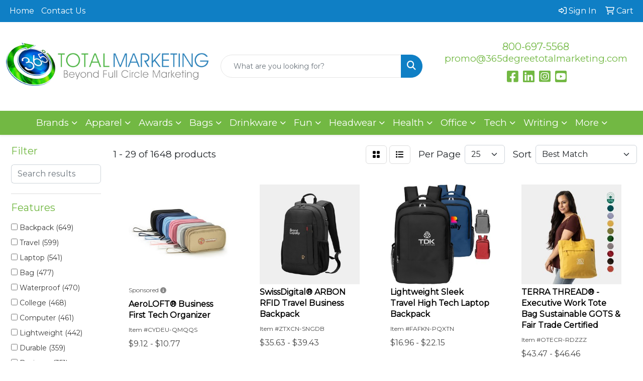

--- FILE ---
content_type: text/html
request_url: https://www.365degreepromotionalproducts.com/ws/ws.dll/StartSrch?UID=218921&WENavID=9231389
body_size: 14636
content:
<!DOCTYPE html>
<html lang="en"><head>
<meta charset="utf-8">
<meta http-equiv="X-UA-Compatible" content="IE=edge">
<meta name="viewport" content="width=device-width, initial-scale=1">
<!-- The above 3 meta tags *must* come first in the head; any other head content must come *after* these tags -->


<link href="/distsite/styles/8/css/bootstrap.min.css" rel="stylesheet" />
<link href="https://fonts.googleapis.com/css?family=Open+Sans:400,600|Oswald:400,600" rel="stylesheet">
<link href="/distsite/styles/8/css/owl.carousel.min.css" rel="stylesheet">
<link href="/distsite/styles/8/css/nouislider.css" rel="stylesheet">
<!--<link href="/distsite/styles/8/css/menu.css" rel="stylesheet"/>-->
<link href="/distsite/styles/8/css/flexslider.css" rel="stylesheet">
<link href="/distsite/styles/8/css/all.min.css" rel="stylesheet">
<link href="/distsite/styles/8/css/slick/slick.css" rel="stylesheet"/>
<link href="/distsite/styles/8/css/lightbox/lightbox.css" rel="stylesheet"  />
<link href="/distsite/styles/8/css/yamm.css" rel="stylesheet" />
<!-- Custom styles for this theme -->
<link href="/we/we.dll/StyleSheet?UN=218921&Type=WETheme&TS=C45939.4677893519" rel="stylesheet">
<!-- Custom styles for this theme -->
<link href="/we/we.dll/StyleSheet?UN=218921&Type=WETheme-PS&TS=C45939.4677893519" rel="stylesheet">
<style>
#header-inner > div > div {align-items:center;}
.social a:hover {color: lightgray;}
.footer-three .socialmediabar i {color : black;}
.footer-three .socialmediabar i:hover {color : #0F7FC5;}
</style>

<!-- HTML5 shim and Respond.js for IE8 support of HTML5 elements and media queries -->
<!--[if lt IE 9]>
      <script src="https://oss.maxcdn.com/html5shiv/3.7.3/html5shiv.min.js"></script>
      <script src="https://oss.maxcdn.com/respond/1.4.2/respond.min.js"></script>
    <![endif]-->

</head>

<body style="background:#fff;">


  <!-- Slide-Out Menu -->
  <div id="filter-menu" class="filter-menu">
    <button id="close-menu" class="btn-close"></button>
    <div class="menu-content">
      
<aside class="filter-sidebar">



<div class="filter-section first">
	<h2>Filter</h2>
	 <div class="input-group mb-3">
	 <input type="text" style="border-right:0;" placeholder="Search results" class="form-control text-search-within-results" name="SearchWithinResults" value="" maxlength="100" onkeyup="HandleTextFilter(event);">
	  <label class="input-group-text" style="background-color:#fff;"><a  style="display:none;" href="javascript:void(0);" class="remove-filter" data-toggle="tooltip" title="Clear" onclick="ClearTextFilter();"><i class="far fa-times" aria-hidden="true"></i> <span class="fa-sr-only">x</span></a></label>
	</div>
</div>

<a href="javascript:void(0);" class="clear-filters"  style="display:none;" onclick="ClearDrillDown();">Clear all filters</a>

<div class="filter-section"  style="display:none;">
	<h2>Categories</h2>

	<div class="filter-list">

	 

		<!-- wrapper for more filters -->
        <div class="show-filter">

		</div><!-- showfilters -->

	</div>

		<a href="#" class="show-more"  style="display:none;" >Show more</a>
</div>


<div class="filter-section" >
	<h2>Features</h2>

		<div class="filter-list">

	  		<div class="checkbox"><label><input class="filtercheckbox" type="checkbox" name="2|Backpack" ><span> Backpack (649)</span></label></div><div class="checkbox"><label><input class="filtercheckbox" type="checkbox" name="2|Travel" ><span> Travel (599)</span></label></div><div class="checkbox"><label><input class="filtercheckbox" type="checkbox" name="2|Laptop" ><span> Laptop (541)</span></label></div><div class="checkbox"><label><input class="filtercheckbox" type="checkbox" name="2|Bag" ><span> Bag (477)</span></label></div><div class="checkbox"><label><input class="filtercheckbox" type="checkbox" name="2|Waterproof" ><span> Waterproof (470)</span></label></div><div class="checkbox"><label><input class="filtercheckbox" type="checkbox" name="2|College" ><span> College (468)</span></label></div><div class="checkbox"><label><input class="filtercheckbox" type="checkbox" name="2|Computer" ><span> Computer (461)</span></label></div><div class="checkbox"><label><input class="filtercheckbox" type="checkbox" name="2|Lightweight" ><span> Lightweight (442)</span></label></div><div class="checkbox"><label><input class="filtercheckbox" type="checkbox" name="2|Durable" ><span> Durable (359)</span></label></div><div class="checkbox"><label><input class="filtercheckbox" type="checkbox" name="2|Business" ><span> Business (351)</span></label></div><div class="show-filter"><div class="checkbox"><label><input class="filtercheckbox" type="checkbox" name="2|School" ><span> School (335)</span></label></div><div class="checkbox"><label><input class="filtercheckbox" type="checkbox" name="2|Pocket" ><span> Pocket (252)</span></label></div><div class="checkbox"><label><input class="filtercheckbox" type="checkbox" name="2|Outdoor" ><span> Outdoor (208)</span></label></div><div class="checkbox"><label><input class="filtercheckbox" type="checkbox" name="2|Portable" ><span> Portable (204)</span></label></div><div class="checkbox"><label><input class="filtercheckbox" type="checkbox" name="2|Storage" ><span> Storage (187)</span></label></div><div class="checkbox"><label><input class="filtercheckbox" type="checkbox" name="2|Work" ><span> Work (181)</span></label></div><div class="checkbox"><label><input class="filtercheckbox" type="checkbox" name="2|Laptop bag" ><span> Laptop bag (161)</span></label></div><div class="checkbox"><label><input class="filtercheckbox" type="checkbox" name="2|Sport" ><span> Sport (161)</span></label></div><div class="checkbox"><label><input class="filtercheckbox" type="checkbox" name="2|Water resistant" ><span> Water resistant (154)</span></label></div><div class="checkbox"><label><input class="filtercheckbox" type="checkbox" name="2|Zipper" ><span> Zipper (153)</span></label></div><div class="checkbox"><label><input class="filtercheckbox" type="checkbox" name="2|Laptop backpack" ><span> Laptop backpack (148)</span></label></div><div class="checkbox"><label><input class="filtercheckbox" type="checkbox" name="2|Daypack" ><span> Daypack (147)</span></label></div><div class="checkbox"><label><input class="filtercheckbox" type="checkbox" name="2|Office" ><span> Office (142)</span></label></div><div class="checkbox"><label><input class="filtercheckbox" type="checkbox" name="2|Usb" ><span> Usb (137)</span></label></div><div class="checkbox"><label><input class="filtercheckbox" type="checkbox" name="2|Slim" ><span> Slim (136)</span></label></div><div class="checkbox"><label><input class="filtercheckbox" type="checkbox" name="2|Anti theft" ><span> Anti theft (133)</span></label></div><div class="checkbox"><label><input class="filtercheckbox" type="checkbox" name="2|Adjustable" ><span> Adjustable (132)</span></label></div><div class="checkbox"><label><input class="filtercheckbox" type="checkbox" name="2|Student" ><span> Student (132)</span></label></div><div class="checkbox"><label><input class="filtercheckbox" type="checkbox" name="2|Briefcase" ><span> Briefcase (124)</span></label></div><div class="checkbox"><label><input class="filtercheckbox" type="checkbox" name="2|Case" ><span> Case (118)</span></label></div><div class="checkbox"><label><input class="filtercheckbox" type="checkbox" name="2|Large capacity" ><span> Large capacity (116)</span></label></div><div class="checkbox"><label><input class="filtercheckbox" type="checkbox" name="2|Computer bag" ><span> Computer bag (115)</span></label></div><div class="checkbox"><label><input class="filtercheckbox" type="checkbox" name="2|Sleeve" ><span> Sleeve (115)</span></label></div><div class="checkbox"><label><input class="filtercheckbox" type="checkbox" name="2|Bookbag" ><span> Bookbag (108)</span></label></div><div class="checkbox"><label><input class="filtercheckbox" type="checkbox" name="2|Shoulder strap" ><span> Shoulder strap (104)</span></label></div><div class="checkbox"><label><input class="filtercheckbox" type="checkbox" name="2|Large" ><span> Large (103)</span></label></div><div class="checkbox"><label><input class="filtercheckbox" type="checkbox" name="2|Handle" ><span> Handle (102)</span></label></div><div class="checkbox"><label><input class="filtercheckbox" type="checkbox" name="2|Hiking" ><span> Hiking (102)</span></label></div><div class="checkbox"><label><input class="filtercheckbox" type="checkbox" name="2|Charging" ><span> Charging (98)</span></label></div><div class="checkbox"><label><input class="filtercheckbox" type="checkbox" name="2|Polyester" ><span> Polyester (95)</span></label></div><div class="checkbox"><label><input class="filtercheckbox" type="checkbox" name="2|Rucksack" ><span> Rucksack (95)</span></label></div><div class="checkbox"><label><input class="filtercheckbox" type="checkbox" name="2|Handbag" ><span> Handbag (93)</span></label></div><div class="checkbox"><label><input class="filtercheckbox" type="checkbox" name="2|Travel backpack" ><span> Travel backpack (93)</span></label></div><div class="checkbox"><label><input class="filtercheckbox" type="checkbox" name="2|Shoulder" ><span> Shoulder (91)</span></label></div><div class="checkbox"><label><input class="filtercheckbox" type="checkbox" name="2|Tablet" ><span> Tablet (91)</span></label></div><div class="checkbox"><label><input class="filtercheckbox" type="checkbox" name="2|Stylish" ><span> Stylish (90)</span></label></div><div class="checkbox"><label><input class="filtercheckbox" type="checkbox" name="2|Organizer" ><span> Organizer (89)</span></label></div><div class="checkbox"><label><input class="filtercheckbox" type="checkbox" name="2|Casual" ><span> Casual (86)</span></label></div><div class="checkbox"><label><input class="filtercheckbox" type="checkbox" name="2|Port" ><span> Port (86)</span></label></div><div class="checkbox"><label><input class="filtercheckbox" type="checkbox" name="2|Rfid" ><span> Rfid (86)</span></label></div></div>

			<!-- wrapper for more filters -->
			<div class="show-filter">

			</div><!-- showfilters -->
 		</div>
		<a href="#" class="show-more"  >Show more</a>


</div>


<div class="filter-section" >
	<h2>Colors</h2>

		<div class="filter-list">

		  	<div class="checkbox"><label><input class="filtercheckbox" type="checkbox" name="1|Black" ><span> Black (1399)</span></label></div><div class="checkbox"><label><input class="filtercheckbox" type="checkbox" name="1|Gray" ><span> Gray (893)</span></label></div><div class="checkbox"><label><input class="filtercheckbox" type="checkbox" name="1|Blue" ><span> Blue (617)</span></label></div><div class="checkbox"><label><input class="filtercheckbox" type="checkbox" name="1|Pink" ><span> Pink (381)</span></label></div><div class="checkbox"><label><input class="filtercheckbox" type="checkbox" name="1|Red" ><span> Red (336)</span></label></div><div class="checkbox"><label><input class="filtercheckbox" type="checkbox" name="1|Navy blue" ><span> Navy blue (277)</span></label></div><div class="checkbox"><label><input class="filtercheckbox" type="checkbox" name="1|Green" ><span> Green (199)</span></label></div><div class="checkbox"><label><input class="filtercheckbox" type="checkbox" name="1|Brown" ><span> Brown (153)</span></label></div><div class="checkbox"><label><input class="filtercheckbox" type="checkbox" name="1|Purple" ><span> Purple (146)</span></label></div><div class="checkbox"><label><input class="filtercheckbox" type="checkbox" name="1|Dark gray" ><span> Dark gray (144)</span></label></div><div class="show-filter"><div class="checkbox"><label><input class="filtercheckbox" type="checkbox" name="1|Light gray" ><span> Light gray (141)</span></label></div><div class="checkbox"><label><input class="filtercheckbox" type="checkbox" name="1|Light blue" ><span> Light blue (108)</span></label></div><div class="checkbox"><label><input class="filtercheckbox" type="checkbox" name="1|White" ><span> White (87)</span></label></div><div class="checkbox"><label><input class="filtercheckbox" type="checkbox" name="1|Dark blue" ><span> Dark blue (74)</span></label></div><div class="checkbox"><label><input class="filtercheckbox" type="checkbox" name="1|Beige" ><span> Beige (69)</span></label></div><div class="checkbox"><label><input class="filtercheckbox" type="checkbox" name="1|Yellow" ><span> Yellow (69)</span></label></div><div class="checkbox"><label><input class="filtercheckbox" type="checkbox" name="1|Orange" ><span> Orange (63)</span></label></div><div class="checkbox"><label><input class="filtercheckbox" type="checkbox" name="1|Dark green" ><span> Dark green (44)</span></label></div><div class="checkbox"><label><input class="filtercheckbox" type="checkbox" name="1|Light green" ><span> Light green (40)</span></label></div><div class="checkbox"><label><input class="filtercheckbox" type="checkbox" name="1|Royal blue" ><span> Royal blue (36)</span></label></div><div class="checkbox"><label><input class="filtercheckbox" type="checkbox" name="1|Khaki" ><span> Khaki (32)</span></label></div><div class="checkbox"><label><input class="filtercheckbox" type="checkbox" name="1|Dark brown" ><span> Dark brown (28)</span></label></div><div class="checkbox"><label><input class="filtercheckbox" type="checkbox" name="1|Light brown" ><span> Light brown (27)</span></label></div><div class="checkbox"><label><input class="filtercheckbox" type="checkbox" name="1|Olive green" ><span> Olive green (26)</span></label></div><div class="checkbox"><label><input class="filtercheckbox" type="checkbox" name="1|Rose red" ><span> Rose red (25)</span></label></div><div class="checkbox"><label><input class="filtercheckbox" type="checkbox" name="1|Navy" ><span> Navy (24)</span></label></div><div class="checkbox"><label><input class="filtercheckbox" type="checkbox" name="1|Army green" ><span> Army green (23)</span></label></div><div class="checkbox"><label><input class="filtercheckbox" type="checkbox" name="1|Light purple" ><span> Light purple (22)</span></label></div><div class="checkbox"><label><input class="filtercheckbox" type="checkbox" name="1|Dark red" ><span> Dark red (21)</span></label></div><div class="checkbox"><label><input class="filtercheckbox" type="checkbox" name="1|Light pink" ><span> Light pink (21)</span></label></div><div class="checkbox"><label><input class="filtercheckbox" type="checkbox" name="1|Sky blue" ><span> Sky blue (19)</span></label></div><div class="checkbox"><label><input class="filtercheckbox" type="checkbox" name="1|Military green" ><span> Military green (17)</span></label></div><div class="checkbox"><label><input class="filtercheckbox" type="checkbox" name="1|Various" ><span> Various (17)</span></label></div><div class="checkbox"><label><input class="filtercheckbox" type="checkbox" name="1|Wine red" ><span> Wine red (16)</span></label></div><div class="checkbox"><label><input class="filtercheckbox" type="checkbox" name="1|Maroon red" ><span> Maroon red (15)</span></label></div><div class="checkbox"><label><input class="filtercheckbox" type="checkbox" name="1|Burgundy red" ><span> Burgundy red (14)</span></label></div><div class="checkbox"><label><input class="filtercheckbox" type="checkbox" name="1|Dark pink" ><span> Dark pink (14)</span></label></div><div class="checkbox"><label><input class="filtercheckbox" type="checkbox" name="1|Coffee brown" ><span> Coffee brown (13)</span></label></div><div class="checkbox"><label><input class="filtercheckbox" type="checkbox" name="1|Dark purple" ><span> Dark purple (12)</span></label></div><div class="checkbox"><label><input class="filtercheckbox" type="checkbox" name="1|Graphite" ><span> Graphite (12)</span></label></div><div class="checkbox"><label><input class="filtercheckbox" type="checkbox" name="1|Red/black" ><span> Red/black (12)</span></label></div><div class="checkbox"><label><input class="filtercheckbox" type="checkbox" name="1|Burgundy" ><span> Burgundy (11)</span></label></div><div class="checkbox"><label><input class="filtercheckbox" type="checkbox" name="1|Gray heather" ><span> Gray heather (11)</span></label></div><div class="checkbox"><label><input class="filtercheckbox" type="checkbox" name="1|Lime green" ><span> Lime green (11)</span></label></div><div class="checkbox"><label><input class="filtercheckbox" type="checkbox" name="1|Charcoal gray" ><span> Charcoal gray (10)</span></label></div><div class="checkbox"><label><input class="filtercheckbox" type="checkbox" name="1|Gray." ><span> Gray. (10)</span></label></div><div class="checkbox"><label><input class="filtercheckbox" type="checkbox" name="1|Royal" ><span> Royal (10)</span></label></div><div class="checkbox"><label><input class="filtercheckbox" type="checkbox" name="1|Silver" ><span> Silver (10)</span></label></div><div class="checkbox"><label><input class="filtercheckbox" type="checkbox" name="1|Fuchsia" ><span> Fuchsia (9)</span></label></div><div class="checkbox"><label><input class="filtercheckbox" type="checkbox" name="1|Lake blue" ><span> Lake blue (9)</span></label></div></div>


			<!-- wrapper for more filters -->
			<div class="show-filter">

			</div><!-- showfilters -->

		  </div>

		<a href="#" class="show-more"  >Show more</a>
</div>


<div class="filter-section"  >
	<h2>Price Range</h2>
	<div class="filter-price-wrap">
		<div class="filter-price-inner">
			<div class="input-group">
				<span class="input-group-text input-group-text-white">$</span>
				<input type="text" class="form-control form-control-sm filter-min-prices" name="min-prices" value="" placeholder="Min" onkeyup="HandlePriceFilter(event);">
			</div>
			<div class="input-group">
				<span class="input-group-text input-group-text-white">$</span>
				<input type="text" class="form-control form-control-sm filter-max-prices" name="max-prices" value="" placeholder="Max" onkeyup="HandlePriceFilter(event);">
			</div>
		</div>
		<a href="javascript:void(0)" onclick="SetPriceFilter();" ><i class="fa-solid fa-chevron-right"></i></a>
	</div>
</div>

<div class="filter-section"   >
	<h2>Quantity</h2>
	<div class="filter-price-wrap mb-2">
		<input type="text" class="form-control form-control-sm filter-quantity" value="" placeholder="Qty" onkeyup="HandleQuantityFilter(event);">
		<a href="javascript:void(0)" onclick="SetQuantityFilter();"><i class="fa-solid fa-chevron-right"></i></a>
	</div>
</div>




	</aside>

    </div>
</div>




	<div class="container-fluid">
		<div class="row">

			<div class="col-md-3 col-lg-2">
        <div class="d-none d-md-block">
          <div id="desktop-filter">
            
<aside class="filter-sidebar">



<div class="filter-section first">
	<h2>Filter</h2>
	 <div class="input-group mb-3">
	 <input type="text" style="border-right:0;" placeholder="Search results" class="form-control text-search-within-results" name="SearchWithinResults" value="" maxlength="100" onkeyup="HandleTextFilter(event);">
	  <label class="input-group-text" style="background-color:#fff;"><a  style="display:none;" href="javascript:void(0);" class="remove-filter" data-toggle="tooltip" title="Clear" onclick="ClearTextFilter();"><i class="far fa-times" aria-hidden="true"></i> <span class="fa-sr-only">x</span></a></label>
	</div>
</div>

<a href="javascript:void(0);" class="clear-filters"  style="display:none;" onclick="ClearDrillDown();">Clear all filters</a>

<div class="filter-section"  style="display:none;">
	<h2>Categories</h2>

	<div class="filter-list">

	 

		<!-- wrapper for more filters -->
        <div class="show-filter">

		</div><!-- showfilters -->

	</div>

		<a href="#" class="show-more"  style="display:none;" >Show more</a>
</div>


<div class="filter-section" >
	<h2>Features</h2>

		<div class="filter-list">

	  		<div class="checkbox"><label><input class="filtercheckbox" type="checkbox" name="2|Backpack" ><span> Backpack (649)</span></label></div><div class="checkbox"><label><input class="filtercheckbox" type="checkbox" name="2|Travel" ><span> Travel (599)</span></label></div><div class="checkbox"><label><input class="filtercheckbox" type="checkbox" name="2|Laptop" ><span> Laptop (541)</span></label></div><div class="checkbox"><label><input class="filtercheckbox" type="checkbox" name="2|Bag" ><span> Bag (477)</span></label></div><div class="checkbox"><label><input class="filtercheckbox" type="checkbox" name="2|Waterproof" ><span> Waterproof (470)</span></label></div><div class="checkbox"><label><input class="filtercheckbox" type="checkbox" name="2|College" ><span> College (468)</span></label></div><div class="checkbox"><label><input class="filtercheckbox" type="checkbox" name="2|Computer" ><span> Computer (461)</span></label></div><div class="checkbox"><label><input class="filtercheckbox" type="checkbox" name="2|Lightweight" ><span> Lightweight (442)</span></label></div><div class="checkbox"><label><input class="filtercheckbox" type="checkbox" name="2|Durable" ><span> Durable (359)</span></label></div><div class="checkbox"><label><input class="filtercheckbox" type="checkbox" name="2|Business" ><span> Business (351)</span></label></div><div class="show-filter"><div class="checkbox"><label><input class="filtercheckbox" type="checkbox" name="2|School" ><span> School (335)</span></label></div><div class="checkbox"><label><input class="filtercheckbox" type="checkbox" name="2|Pocket" ><span> Pocket (252)</span></label></div><div class="checkbox"><label><input class="filtercheckbox" type="checkbox" name="2|Outdoor" ><span> Outdoor (208)</span></label></div><div class="checkbox"><label><input class="filtercheckbox" type="checkbox" name="2|Portable" ><span> Portable (204)</span></label></div><div class="checkbox"><label><input class="filtercheckbox" type="checkbox" name="2|Storage" ><span> Storage (187)</span></label></div><div class="checkbox"><label><input class="filtercheckbox" type="checkbox" name="2|Work" ><span> Work (181)</span></label></div><div class="checkbox"><label><input class="filtercheckbox" type="checkbox" name="2|Laptop bag" ><span> Laptop bag (161)</span></label></div><div class="checkbox"><label><input class="filtercheckbox" type="checkbox" name="2|Sport" ><span> Sport (161)</span></label></div><div class="checkbox"><label><input class="filtercheckbox" type="checkbox" name="2|Water resistant" ><span> Water resistant (154)</span></label></div><div class="checkbox"><label><input class="filtercheckbox" type="checkbox" name="2|Zipper" ><span> Zipper (153)</span></label></div><div class="checkbox"><label><input class="filtercheckbox" type="checkbox" name="2|Laptop backpack" ><span> Laptop backpack (148)</span></label></div><div class="checkbox"><label><input class="filtercheckbox" type="checkbox" name="2|Daypack" ><span> Daypack (147)</span></label></div><div class="checkbox"><label><input class="filtercheckbox" type="checkbox" name="2|Office" ><span> Office (142)</span></label></div><div class="checkbox"><label><input class="filtercheckbox" type="checkbox" name="2|Usb" ><span> Usb (137)</span></label></div><div class="checkbox"><label><input class="filtercheckbox" type="checkbox" name="2|Slim" ><span> Slim (136)</span></label></div><div class="checkbox"><label><input class="filtercheckbox" type="checkbox" name="2|Anti theft" ><span> Anti theft (133)</span></label></div><div class="checkbox"><label><input class="filtercheckbox" type="checkbox" name="2|Adjustable" ><span> Adjustable (132)</span></label></div><div class="checkbox"><label><input class="filtercheckbox" type="checkbox" name="2|Student" ><span> Student (132)</span></label></div><div class="checkbox"><label><input class="filtercheckbox" type="checkbox" name="2|Briefcase" ><span> Briefcase (124)</span></label></div><div class="checkbox"><label><input class="filtercheckbox" type="checkbox" name="2|Case" ><span> Case (118)</span></label></div><div class="checkbox"><label><input class="filtercheckbox" type="checkbox" name="2|Large capacity" ><span> Large capacity (116)</span></label></div><div class="checkbox"><label><input class="filtercheckbox" type="checkbox" name="2|Computer bag" ><span> Computer bag (115)</span></label></div><div class="checkbox"><label><input class="filtercheckbox" type="checkbox" name="2|Sleeve" ><span> Sleeve (115)</span></label></div><div class="checkbox"><label><input class="filtercheckbox" type="checkbox" name="2|Bookbag" ><span> Bookbag (108)</span></label></div><div class="checkbox"><label><input class="filtercheckbox" type="checkbox" name="2|Shoulder strap" ><span> Shoulder strap (104)</span></label></div><div class="checkbox"><label><input class="filtercheckbox" type="checkbox" name="2|Large" ><span> Large (103)</span></label></div><div class="checkbox"><label><input class="filtercheckbox" type="checkbox" name="2|Handle" ><span> Handle (102)</span></label></div><div class="checkbox"><label><input class="filtercheckbox" type="checkbox" name="2|Hiking" ><span> Hiking (102)</span></label></div><div class="checkbox"><label><input class="filtercheckbox" type="checkbox" name="2|Charging" ><span> Charging (98)</span></label></div><div class="checkbox"><label><input class="filtercheckbox" type="checkbox" name="2|Polyester" ><span> Polyester (95)</span></label></div><div class="checkbox"><label><input class="filtercheckbox" type="checkbox" name="2|Rucksack" ><span> Rucksack (95)</span></label></div><div class="checkbox"><label><input class="filtercheckbox" type="checkbox" name="2|Handbag" ><span> Handbag (93)</span></label></div><div class="checkbox"><label><input class="filtercheckbox" type="checkbox" name="2|Travel backpack" ><span> Travel backpack (93)</span></label></div><div class="checkbox"><label><input class="filtercheckbox" type="checkbox" name="2|Shoulder" ><span> Shoulder (91)</span></label></div><div class="checkbox"><label><input class="filtercheckbox" type="checkbox" name="2|Tablet" ><span> Tablet (91)</span></label></div><div class="checkbox"><label><input class="filtercheckbox" type="checkbox" name="2|Stylish" ><span> Stylish (90)</span></label></div><div class="checkbox"><label><input class="filtercheckbox" type="checkbox" name="2|Organizer" ><span> Organizer (89)</span></label></div><div class="checkbox"><label><input class="filtercheckbox" type="checkbox" name="2|Casual" ><span> Casual (86)</span></label></div><div class="checkbox"><label><input class="filtercheckbox" type="checkbox" name="2|Port" ><span> Port (86)</span></label></div><div class="checkbox"><label><input class="filtercheckbox" type="checkbox" name="2|Rfid" ><span> Rfid (86)</span></label></div></div>

			<!-- wrapper for more filters -->
			<div class="show-filter">

			</div><!-- showfilters -->
 		</div>
		<a href="#" class="show-more"  >Show more</a>


</div>


<div class="filter-section" >
	<h2>Colors</h2>

		<div class="filter-list">

		  	<div class="checkbox"><label><input class="filtercheckbox" type="checkbox" name="1|Black" ><span> Black (1399)</span></label></div><div class="checkbox"><label><input class="filtercheckbox" type="checkbox" name="1|Gray" ><span> Gray (893)</span></label></div><div class="checkbox"><label><input class="filtercheckbox" type="checkbox" name="1|Blue" ><span> Blue (617)</span></label></div><div class="checkbox"><label><input class="filtercheckbox" type="checkbox" name="1|Pink" ><span> Pink (381)</span></label></div><div class="checkbox"><label><input class="filtercheckbox" type="checkbox" name="1|Red" ><span> Red (336)</span></label></div><div class="checkbox"><label><input class="filtercheckbox" type="checkbox" name="1|Navy blue" ><span> Navy blue (277)</span></label></div><div class="checkbox"><label><input class="filtercheckbox" type="checkbox" name="1|Green" ><span> Green (199)</span></label></div><div class="checkbox"><label><input class="filtercheckbox" type="checkbox" name="1|Brown" ><span> Brown (153)</span></label></div><div class="checkbox"><label><input class="filtercheckbox" type="checkbox" name="1|Purple" ><span> Purple (146)</span></label></div><div class="checkbox"><label><input class="filtercheckbox" type="checkbox" name="1|Dark gray" ><span> Dark gray (144)</span></label></div><div class="show-filter"><div class="checkbox"><label><input class="filtercheckbox" type="checkbox" name="1|Light gray" ><span> Light gray (141)</span></label></div><div class="checkbox"><label><input class="filtercheckbox" type="checkbox" name="1|Light blue" ><span> Light blue (108)</span></label></div><div class="checkbox"><label><input class="filtercheckbox" type="checkbox" name="1|White" ><span> White (87)</span></label></div><div class="checkbox"><label><input class="filtercheckbox" type="checkbox" name="1|Dark blue" ><span> Dark blue (74)</span></label></div><div class="checkbox"><label><input class="filtercheckbox" type="checkbox" name="1|Beige" ><span> Beige (69)</span></label></div><div class="checkbox"><label><input class="filtercheckbox" type="checkbox" name="1|Yellow" ><span> Yellow (69)</span></label></div><div class="checkbox"><label><input class="filtercheckbox" type="checkbox" name="1|Orange" ><span> Orange (63)</span></label></div><div class="checkbox"><label><input class="filtercheckbox" type="checkbox" name="1|Dark green" ><span> Dark green (44)</span></label></div><div class="checkbox"><label><input class="filtercheckbox" type="checkbox" name="1|Light green" ><span> Light green (40)</span></label></div><div class="checkbox"><label><input class="filtercheckbox" type="checkbox" name="1|Royal blue" ><span> Royal blue (36)</span></label></div><div class="checkbox"><label><input class="filtercheckbox" type="checkbox" name="1|Khaki" ><span> Khaki (32)</span></label></div><div class="checkbox"><label><input class="filtercheckbox" type="checkbox" name="1|Dark brown" ><span> Dark brown (28)</span></label></div><div class="checkbox"><label><input class="filtercheckbox" type="checkbox" name="1|Light brown" ><span> Light brown (27)</span></label></div><div class="checkbox"><label><input class="filtercheckbox" type="checkbox" name="1|Olive green" ><span> Olive green (26)</span></label></div><div class="checkbox"><label><input class="filtercheckbox" type="checkbox" name="1|Rose red" ><span> Rose red (25)</span></label></div><div class="checkbox"><label><input class="filtercheckbox" type="checkbox" name="1|Navy" ><span> Navy (24)</span></label></div><div class="checkbox"><label><input class="filtercheckbox" type="checkbox" name="1|Army green" ><span> Army green (23)</span></label></div><div class="checkbox"><label><input class="filtercheckbox" type="checkbox" name="1|Light purple" ><span> Light purple (22)</span></label></div><div class="checkbox"><label><input class="filtercheckbox" type="checkbox" name="1|Dark red" ><span> Dark red (21)</span></label></div><div class="checkbox"><label><input class="filtercheckbox" type="checkbox" name="1|Light pink" ><span> Light pink (21)</span></label></div><div class="checkbox"><label><input class="filtercheckbox" type="checkbox" name="1|Sky blue" ><span> Sky blue (19)</span></label></div><div class="checkbox"><label><input class="filtercheckbox" type="checkbox" name="1|Military green" ><span> Military green (17)</span></label></div><div class="checkbox"><label><input class="filtercheckbox" type="checkbox" name="1|Various" ><span> Various (17)</span></label></div><div class="checkbox"><label><input class="filtercheckbox" type="checkbox" name="1|Wine red" ><span> Wine red (16)</span></label></div><div class="checkbox"><label><input class="filtercheckbox" type="checkbox" name="1|Maroon red" ><span> Maroon red (15)</span></label></div><div class="checkbox"><label><input class="filtercheckbox" type="checkbox" name="1|Burgundy red" ><span> Burgundy red (14)</span></label></div><div class="checkbox"><label><input class="filtercheckbox" type="checkbox" name="1|Dark pink" ><span> Dark pink (14)</span></label></div><div class="checkbox"><label><input class="filtercheckbox" type="checkbox" name="1|Coffee brown" ><span> Coffee brown (13)</span></label></div><div class="checkbox"><label><input class="filtercheckbox" type="checkbox" name="1|Dark purple" ><span> Dark purple (12)</span></label></div><div class="checkbox"><label><input class="filtercheckbox" type="checkbox" name="1|Graphite" ><span> Graphite (12)</span></label></div><div class="checkbox"><label><input class="filtercheckbox" type="checkbox" name="1|Red/black" ><span> Red/black (12)</span></label></div><div class="checkbox"><label><input class="filtercheckbox" type="checkbox" name="1|Burgundy" ><span> Burgundy (11)</span></label></div><div class="checkbox"><label><input class="filtercheckbox" type="checkbox" name="1|Gray heather" ><span> Gray heather (11)</span></label></div><div class="checkbox"><label><input class="filtercheckbox" type="checkbox" name="1|Lime green" ><span> Lime green (11)</span></label></div><div class="checkbox"><label><input class="filtercheckbox" type="checkbox" name="1|Charcoal gray" ><span> Charcoal gray (10)</span></label></div><div class="checkbox"><label><input class="filtercheckbox" type="checkbox" name="1|Gray." ><span> Gray. (10)</span></label></div><div class="checkbox"><label><input class="filtercheckbox" type="checkbox" name="1|Royal" ><span> Royal (10)</span></label></div><div class="checkbox"><label><input class="filtercheckbox" type="checkbox" name="1|Silver" ><span> Silver (10)</span></label></div><div class="checkbox"><label><input class="filtercheckbox" type="checkbox" name="1|Fuchsia" ><span> Fuchsia (9)</span></label></div><div class="checkbox"><label><input class="filtercheckbox" type="checkbox" name="1|Lake blue" ><span> Lake blue (9)</span></label></div></div>


			<!-- wrapper for more filters -->
			<div class="show-filter">

			</div><!-- showfilters -->

		  </div>

		<a href="#" class="show-more"  >Show more</a>
</div>


<div class="filter-section"  >
	<h2>Price Range</h2>
	<div class="filter-price-wrap">
		<div class="filter-price-inner">
			<div class="input-group">
				<span class="input-group-text input-group-text-white">$</span>
				<input type="text" class="form-control form-control-sm filter-min-prices" name="min-prices" value="" placeholder="Min" onkeyup="HandlePriceFilter(event);">
			</div>
			<div class="input-group">
				<span class="input-group-text input-group-text-white">$</span>
				<input type="text" class="form-control form-control-sm filter-max-prices" name="max-prices" value="" placeholder="Max" onkeyup="HandlePriceFilter(event);">
			</div>
		</div>
		<a href="javascript:void(0)" onclick="SetPriceFilter();" ><i class="fa-solid fa-chevron-right"></i></a>
	</div>
</div>

<div class="filter-section"   >
	<h2>Quantity</h2>
	<div class="filter-price-wrap mb-2">
		<input type="text" class="form-control form-control-sm filter-quantity" value="" placeholder="Qty" onkeyup="HandleQuantityFilter(event);">
		<a href="javascript:void(0)" onclick="SetQuantityFilter();"><i class="fa-solid fa-chevron-right"></i></a>
	</div>
</div>




	</aside>

          </div>
        </div>
			</div>

			<div class="col-md-9 col-lg-10">
				

				<ol class="breadcrumb"  style="display:none;" >
              		<li><a href="https://www.365degreepromotionalproducts.com" target="_top">Home</a></li>
             	 	<li class="active">Backpacks</li>
            	</ol>




				<div id="product-list-controls">

				
						<div class="d-flex align-items-center justify-content-between">
							<div class="d-none d-md-block me-3">
								1 - 29 of  1648 <span class="d-none d-lg-inline">products</span>
							</div>
					  
						  <!-- Right Aligned Controls -->
						  <div class="product-controls-right d-flex align-items-center">
       
              <button id="show-filter-button" class="btn btn-control d-block d-md-none"><i class="fa-solid fa-filter" aria-hidden="true"></i></button>

							
							<span class="me-3">
								<a href="/ws/ws.dll/StartSrch?UID=218921&WENavID=9231389&View=T&ST=260120000812456181860690807" class="btn btn-control grid" title="Change to Grid View"><i class="fa-solid fa-grid-2" aria-hidden="true"></i>  <span class="fa-sr-only">Grid</span></a>
								<a href="/ws/ws.dll/StartSrch?UID=218921&WENavID=9231389&View=L&ST=260120000812456181860690807" class="btn btn-control" title="Change to List View"><i class="fa-solid fa-list"></i> <span class="fa-sr-only">List</span></a>
							</span>
							
					  
							<!-- Number of Items Per Page -->
							<div class="me-2 d-none d-lg-block">
								<label>Per Page</label>
							</div>
							<div class="me-3 d-none d-md-block">
								<select class="form-select notranslate" onchange="GoToNewURL(this);" aria-label="Items per page">
									<option value="/ws/ws.dll/StartSrch?UID=218921&WENavID=9231389&ST=260120000812456181860690807&PPP=10" >10</option><option value="/ws/ws.dll/StartSrch?UID=218921&WENavID=9231389&ST=260120000812456181860690807&PPP=25" selected>25</option><option value="/ws/ws.dll/StartSrch?UID=218921&WENavID=9231389&ST=260120000812456181860690807&PPP=50" >50</option><option value="/ws/ws.dll/StartSrch?UID=218921&WENavID=9231389&ST=260120000812456181860690807&PPP=100" >100</option><option value="/ws/ws.dll/StartSrch?UID=218921&WENavID=9231389&ST=260120000812456181860690807&PPP=250" >250</option>
								
								</select>
							</div>
					  
							<!-- Sort By -->
							<div class="d-none d-lg-block me-2">
								<label>Sort</label>
							</div>
							<div>
								<select class="form-select" onchange="GoToNewURL(this);">
									<option value="/ws/ws.dll/StartSrch?UID=218921&WENavID=9231389&Sort=0" selected>Best Match</option><option value="/ws/ws.dll/StartSrch?UID=218921&WENavID=9231389&Sort=3">Most Popular</option><option value="/ws/ws.dll/StartSrch?UID=218921&WENavID=9231389&Sort=1">Price (Low to High)</option><option value="/ws/ws.dll/StartSrch?UID=218921&WENavID=9231389&Sort=2">Price (High to Low)</option>
								 </select>
							</div>
						  </div>
						</div>

			  </div>

				<!-- Product Results List -->
				<ul class="thumbnail-list"><li>
 <a href="https://www.365degreepromotionalproducts.com/p/CYDEU-QMQQS/aeroloft-business-first-tech-organizer" target="_parent" alt="AeroLOFT® Business First Tech Organizer" data-adid="60462|7533778" onclick="PostAdStatToService(597533778,1);">
 <div class="pr-list-grid">
		<img class="img-responsive" src="/ws/ws.dll/QPic?SN=60462&P=597533778&I=0&PX=300" alt="AeroLOFT® Business First Tech Organizer">
		<p class="pr-list-sponsored">Sponsored <span data-bs-toggle="tooltip" data-container="body" data-bs-placement="top" title="You're seeing this ad based on the product's relevance to your search query."><i class="fa fa-info-circle" aria-hidden="true"></i></span></p>
		<p class="pr-name">AeroLOFT® Business First Tech Organizer</p>
		<div class="pr-meta-row">
			<div class="product-reviews"  style="display:none;">
				<div class="rating-stars">
				<i class="fa-solid fa-star-sharp" aria-hidden="true"></i><i class="fa-solid fa-star-sharp" aria-hidden="true"></i><i class="fa-solid fa-star-sharp" aria-hidden="true"></i><i class="fa-solid fa-star-sharp" aria-hidden="true"></i><i class="fa-solid fa-star-sharp" aria-hidden="true"></i>
				</div>
				<span class="rating-count">(0)</span>
			</div>
			
		</div>
		<p class="pr-number"  ><span class="notranslate">Item #CYDEU-QMQQS</span></p>
		<p class="pr-price"  ><span class="notranslate">$9.12</span> - <span class="notranslate">$10.77</span></p>
 </div>
 </a>
</li>
<a name="1" href="#" alt="Item 1"></a>
<li>
 <a href="https://www.365degreepromotionalproducts.com/p/ZTXCN-SNGDB/swissdigital-arbon-rfid-travel-business-backpack" target="_parent" alt="SwissDigital® ARBON RFID Travel Business Backpack">
 <div class="pr-list-grid">
		<img class="img-responsive" src="/ws/ws.dll/QPic?SN=69609&P=578458191&I=0&PX=300" alt="SwissDigital® ARBON RFID Travel Business Backpack">
		<p class="pr-name">SwissDigital® ARBON RFID Travel Business Backpack</p>
		<div class="pr-meta-row">
			<div class="product-reviews"  style="display:none;">
				<div class="rating-stars">
				<i class="fa-solid fa-star-sharp active" aria-hidden="true"></i><i class="fa-solid fa-star-sharp active" aria-hidden="true"></i><i class="fa-solid fa-star-sharp active" aria-hidden="true"></i><i class="fa-solid fa-star-sharp active" aria-hidden="true"></i><i class="fa-solid fa-star-sharp active" aria-hidden="true"></i>
				</div>
				<span class="rating-count">(1)</span>
			</div>
			
		</div>
		<p class="pr-number"  ><span class="notranslate">Item #ZTXCN-SNGDB</span></p>
		<p class="pr-price"  ><span class="notranslate">$35.63</span> - <span class="notranslate">$39.43</span></p>
 </div>
 </a>
</li>
<a name="2" href="#" alt="Item 2"></a>
<li>
 <a href="https://www.365degreepromotionalproducts.com/p/FAFKN-PQXTN/lightweight-sleek-travel-high-tech-laptop-backpack" target="_parent" alt="Lightweight Sleek Travel High Tech Laptop Backpack">
 <div class="pr-list-grid">
		<img class="img-responsive" src="/ws/ws.dll/QPic?SN=69609&P=337151911&I=0&PX=300" alt="Lightweight Sleek Travel High Tech Laptop Backpack">
		<p class="pr-name">Lightweight Sleek Travel High Tech Laptop Backpack</p>
		<div class="pr-meta-row">
			<div class="product-reviews"  style="display:none;">
				<div class="rating-stars">
				<i class="fa-solid fa-star-sharp active" aria-hidden="true"></i><i class="fa-solid fa-star-sharp active" aria-hidden="true"></i><i class="fa-solid fa-star-sharp active" aria-hidden="true"></i><i class="fa-solid fa-star-sharp active" aria-hidden="true"></i><i class="fa-solid fa-star-sharp active" aria-hidden="true"></i>
				</div>
				<span class="rating-count">(1)</span>
			</div>
			
		</div>
		<p class="pr-number"  ><span class="notranslate">Item #FAFKN-PQXTN</span></p>
		<p class="pr-price"  ><span class="notranslate">$16.96</span> - <span class="notranslate">$22.15</span></p>
 </div>
 </a>
</li>
<a name="3" href="#" alt="Item 3"></a>
<li>
 <a href="https://www.365degreepromotionalproducts.com/p/OTECR-RDZZZ/terra-thread-executive-work-tote-bag-sustainable-gots--fair-trade-certified" target="_parent" alt="TERRA THREAD® - Executive Work Tote Bag Sustainable GOTS &amp; Fair Trade Certified">
 <div class="pr-list-grid">
		<img class="img-responsive" src="/ws/ws.dll/QPic?SN=69609&P=797838895&I=0&PX=300" alt="TERRA THREAD® - Executive Work Tote Bag Sustainable GOTS &amp; Fair Trade Certified">
		<p class="pr-name">TERRA THREAD® - Executive Work Tote Bag Sustainable GOTS &amp; Fair Trade Certified</p>
		<div class="pr-meta-row">
			<div class="product-reviews"  style="display:none;">
				<div class="rating-stars">
				<i class="fa-solid fa-star-sharp active" aria-hidden="true"></i><i class="fa-solid fa-star-sharp active" aria-hidden="true"></i><i class="fa-solid fa-star-sharp active" aria-hidden="true"></i><i class="fa-solid fa-star-sharp active" aria-hidden="true"></i><i class="fa-solid fa-star-sharp active" aria-hidden="true"></i>
				</div>
				<span class="rating-count">(1)</span>
			</div>
			
		</div>
		<p class="pr-number"  ><span class="notranslate">Item #OTECR-RDZZZ</span></p>
		<p class="pr-price"  ><span class="notranslate">$43.47</span> - <span class="notranslate">$46.46</span></p>
 </div>
 </a>
</li>
<a name="4" href="#" alt="Item 4"></a>
<li>
 <a href="https://www.365degreepromotionalproducts.com/p/AYZKU-PMLMS/travel-high-tech-backpack-sleek-modern-laptop-bag" target="_parent" alt="Travel High Tech Backpack Sleek Modern Laptop Bag">
 <div class="pr-list-grid">
		<img class="img-responsive" src="/ws/ws.dll/QPic?SN=69609&P=567073318&I=0&PX=300" alt="Travel High Tech Backpack Sleek Modern Laptop Bag">
		<p class="pr-name">Travel High Tech Backpack Sleek Modern Laptop Bag</p>
		<div class="pr-meta-row">
			<div class="product-reviews"  style="display:none;">
				<div class="rating-stars">
				<i class="fa-solid fa-star-sharp active" aria-hidden="true"></i><i class="fa-solid fa-star-sharp active" aria-hidden="true"></i><i class="fa-solid fa-star-sharp active" aria-hidden="true"></i><i class="fa-solid fa-star-sharp" aria-hidden="true"></i><i class="fa-solid fa-star-sharp" aria-hidden="true"></i>
				</div>
				<span class="rating-count">(2)</span>
			</div>
			
		</div>
		<p class="pr-number"  ><span class="notranslate">Item #AYZKU-PMLMS</span></p>
		<p class="pr-price"  ><span class="notranslate">$16.30</span> - <span class="notranslate">$21.35</span></p>
 </div>
 </a>
</li>
<a name="5" href="#" alt="Item 5"></a>
<li>
 <a href="https://www.365degreepromotionalproducts.com/p/QBFHN-RVTPT/rejuve-rove-recycled-heather-executive-backpack" target="_parent" alt="RejuVe® ROVE Recycled Heather Executive Backpack">
 <div class="pr-list-grid">
		<img class="img-responsive" src="/ws/ws.dll/QPic?SN=69609&P=798150941&I=0&PX=300" alt="RejuVe® ROVE Recycled Heather Executive Backpack">
		<p class="pr-name">RejuVe® ROVE Recycled Heather Executive Backpack</p>
		<div class="pr-meta-row">
			<div class="product-reviews"  style="display:none;">
				<div class="rating-stars">
				<i class="fa-solid fa-star-sharp active" aria-hidden="true"></i><i class="fa-solid fa-star-sharp active" aria-hidden="true"></i><i class="fa-solid fa-star-sharp active" aria-hidden="true"></i><i class="fa-solid fa-star-sharp active" aria-hidden="true"></i><i class="fa-solid fa-star-sharp active" aria-hidden="true"></i>
				</div>
				<span class="rating-count">(1)</span>
			</div>
			
		</div>
		<p class="pr-number"  ><span class="notranslate">Item #QBFHN-RVTPT</span></p>
		<p class="pr-price"  ><span class="notranslate">$21.87</span> - <span class="notranslate">$24.38</span></p>
 </div>
 </a>
</li>
<a name="6" href="#" alt="Item 6"></a>
<li>
 <a href="https://www.365degreepromotionalproducts.com/p/SYXJQ-QIBIQ/graphite-15.6-computer-backpack-w-pockets" target="_parent" alt="Graphite 15.6&quot; Computer Backpack W Pockets">
 <div class="pr-list-grid">
		<img class="img-responsive" src="/ws/ws.dll/QPic?SN=68786&P=317453124&I=0&PX=300" alt="Graphite 15.6&quot; Computer Backpack W Pockets">
		<p class="pr-name">Graphite 15.6&quot; Computer Backpack W Pockets</p>
		<div class="pr-meta-row">
			<div class="product-reviews"  style="display:none;">
				<div class="rating-stars">
				<i class="fa-solid fa-star-sharp" aria-hidden="true"></i><i class="fa-solid fa-star-sharp" aria-hidden="true"></i><i class="fa-solid fa-star-sharp" aria-hidden="true"></i><i class="fa-solid fa-star-sharp" aria-hidden="true"></i><i class="fa-solid fa-star-sharp" aria-hidden="true"></i>
				</div>
				<span class="rating-count">(0)</span>
			</div>
			
		</div>
		<p class="pr-number"  ><span class="notranslate">Item #SYXJQ-QIBIQ</span></p>
		<p class="pr-price"  ><span class="notranslate">$10.28</span> - <span class="notranslate">$11.96</span></p>
 </div>
 </a>
</li>
<a name="7" href="#" alt="Item 7"></a>
<li>
 <a href="https://www.365degreepromotionalproducts.com/p/DZCGM-RVWDM/rejuve-heather-lite-business-explore-sling-backpack" target="_parent" alt="RejuVe® HEATHER LITE Business Explore Sling Backpack">
 <div class="pr-list-grid">
		<img class="img-responsive" src="/ws/ws.dll/QPic?SN=69609&P=188152650&I=0&PX=300" alt="RejuVe® HEATHER LITE Business Explore Sling Backpack">
		<p class="pr-name">RejuVe® HEATHER LITE Business Explore Sling Backpack</p>
		<div class="pr-meta-row">
			<div class="product-reviews"  style="display:none;">
				<div class="rating-stars">
				<i class="fa-solid fa-star-sharp active" aria-hidden="true"></i><i class="fa-solid fa-star-sharp active" aria-hidden="true"></i><i class="fa-solid fa-star-sharp active" aria-hidden="true"></i><i class="fa-solid fa-star-sharp active" aria-hidden="true"></i><i class="fa-solid fa-star-sharp active" aria-hidden="true"></i>
				</div>
				<span class="rating-count">(1)</span>
			</div>
			
		</div>
		<p class="pr-number"  ><span class="notranslate">Item #DZCGM-RVWDM</span></p>
		<p class="pr-price"  ><span class="notranslate">$15.34</span> - <span class="notranslate">$17.10</span></p>
 </div>
 </a>
</li>
<a name="8" href="#" alt="Item 8"></a>
<li>
 <a href="https://www.365degreepromotionalproducts.com/p/BXEGP-QFWSR/ogio-metro-backpack-18-x-13.5" target="_parent" alt="OGIO® Metro Backpack (18&quot; x 13.5&quot;)">
 <div class="pr-list-grid">
		<img class="img-responsive" src="/ws/ws.dll/QPic?SN=69609&P=137414853&I=0&PX=300" alt="OGIO® Metro Backpack (18&quot; x 13.5&quot;)">
		<p class="pr-name">OGIO® Metro Backpack (18&quot; x 13.5&quot;)</p>
		<div class="pr-meta-row">
			<div class="product-reviews"  style="display:none;">
				<div class="rating-stars">
				<i class="fa-solid fa-star-sharp active" aria-hidden="true"></i><i class="fa-solid fa-star-sharp active" aria-hidden="true"></i><i class="fa-solid fa-star-sharp active" aria-hidden="true"></i><i class="fa-solid fa-star-sharp active" aria-hidden="true"></i><i class="fa-solid fa-star-sharp active" aria-hidden="true"></i>
				</div>
				<span class="rating-count">(1)</span>
			</div>
			
		</div>
		<p class="pr-number"  ><span class="notranslate">Item #BXEGP-QFWSR</span></p>
		<p class="pr-price"  ><span class="notranslate">$103.90</span> - <span class="notranslate">$132.23</span></p>
 </div>
 </a>
</li>
<a name="9" href="#" alt="Item 9"></a>
<li>
 <a href="https://www.365degreepromotionalproducts.com/p/CYDEU-QMQQS/aeroloft-business-first-tech-organizer" target="_parent" alt="AeroLOFT® Business First Tech Organizer">
 <div class="pr-list-grid">
		<img class="img-responsive" src="/ws/ws.dll/QPic?SN=60462&P=597533778&I=0&PX=300" alt="AeroLOFT® Business First Tech Organizer">
		<p class="pr-name">AeroLOFT® Business First Tech Organizer</p>
		<div class="pr-meta-row">
			<div class="product-reviews"  style="display:none;">
				<div class="rating-stars">
				<i class="fa-solid fa-star-sharp" aria-hidden="true"></i><i class="fa-solid fa-star-sharp" aria-hidden="true"></i><i class="fa-solid fa-star-sharp" aria-hidden="true"></i><i class="fa-solid fa-star-sharp" aria-hidden="true"></i><i class="fa-solid fa-star-sharp" aria-hidden="true"></i>
				</div>
				<span class="rating-count">(0)</span>
			</div>
			
		</div>
		<p class="pr-number"  ><span class="notranslate">Item #CYDEU-QMQQS</span></p>
		<p class="pr-price"  ><span class="notranslate">$9.12</span> - <span class="notranslate">$10.77</span></p>
 </div>
 </a>
</li>
<a name="10" href="#" alt="Item 10"></a>
<li>
 <a href="https://www.365degreepromotionalproducts.com/p/ZBWKT-PRYNX/business-tech-backpack-laptop-bag" target="_parent" alt="Business Tech Backpack Laptop Bag">
 <div class="pr-list-grid">
		<img class="img-responsive" src="/ws/ws.dll/QPic?SN=69609&P=907170017&I=0&PX=300" alt="Business Tech Backpack Laptop Bag">
		<p class="pr-name">Business Tech Backpack Laptop Bag</p>
		<div class="pr-meta-row">
			<div class="product-reviews"  style="display:none;">
				<div class="rating-stars">
				<i class="fa-solid fa-star-sharp active" aria-hidden="true"></i><i class="fa-solid fa-star-sharp active" aria-hidden="true"></i><i class="fa-solid fa-star-sharp active" aria-hidden="true"></i><i class="fa-solid fa-star-sharp active" aria-hidden="true"></i><i class="fa-solid fa-star-sharp active" aria-hidden="true"></i>
				</div>
				<span class="rating-count">(1)</span>
			</div>
			
		</div>
		<p class="pr-number"  ><span class="notranslate">Item #ZBWKT-PRYNX</span></p>
		<p class="pr-price"  ><span class="notranslate">$16.53</span> - <span class="notranslate">$21.74</span></p>
 </div>
 </a>
</li>
<a name="11" href="#" alt="Item 11"></a>
<li>
 <a href="https://www.365degreepromotionalproducts.com/p/XZCEM-RCNFI/tucano-italy-global-recycled-military-style-executive-business-backpack" target="_parent" alt="TUCANO® - Italy GLOBAL Recycled Military Style Executive Business Backpack">
 <div class="pr-list-grid">
		<img class="img-responsive" src="/ws/ws.dll/QPic?SN=69609&P=157812670&I=0&PX=300" alt="TUCANO® - Italy GLOBAL Recycled Military Style Executive Business Backpack">
		<p class="pr-name">TUCANO® - Italy GLOBAL Recycled Military Style Executive Business Backpack</p>
		<div class="pr-meta-row">
			<div class="product-reviews"  style="display:none;">
				<div class="rating-stars">
				<i class="fa-solid fa-star-sharp active" aria-hidden="true"></i><i class="fa-solid fa-star-sharp active" aria-hidden="true"></i><i class="fa-solid fa-star-sharp active" aria-hidden="true"></i><i class="fa-solid fa-star-sharp active" aria-hidden="true"></i><i class="fa-solid fa-star-sharp active" aria-hidden="true"></i>
				</div>
				<span class="rating-count">(1)</span>
			</div>
			
		</div>
		<p class="pr-number"  ><span class="notranslate">Item #XZCEM-RCNFI</span></p>
		<p class="pr-price"  ><span class="notranslate">$39.43</span> - <span class="notranslate">$42.75</span></p>
 </div>
 </a>
</li>
<a name="12" href="#" alt="Item 12"></a>
<li>
 <a href="https://www.365degreepromotionalproducts.com/p/BBEDQ-RVTNO/rejuve-milano-recycled-heather-executive-business-backpack" target="_parent" alt="RejuVe® MILANO Recycled Heather Executive Business Backpack">
 <div class="pr-list-grid">
		<img class="img-responsive" src="/ws/ws.dll/QPic?SN=69609&P=518150884&I=0&PX=300" alt="RejuVe® MILANO Recycled Heather Executive Business Backpack">
		<p class="pr-name">RejuVe® MILANO Recycled Heather Executive Business Backpack</p>
		<div class="pr-meta-row">
			<div class="product-reviews"  style="display:none;">
				<div class="rating-stars">
				<i class="fa-solid fa-star-sharp active" aria-hidden="true"></i><i class="fa-solid fa-star-sharp active" aria-hidden="true"></i><i class="fa-solid fa-star-sharp active" aria-hidden="true"></i><i class="fa-solid fa-star-sharp active" aria-hidden="true"></i><i class="fa-solid fa-star-sharp active" aria-hidden="true"></i>
				</div>
				<span class="rating-count">(1)</span>
			</div>
			
		</div>
		<p class="pr-number"  ><span class="notranslate">Item #BBEDQ-RVTNO</span></p>
		<p class="pr-price"  ><span class="notranslate">$23.47</span> - <span class="notranslate">$26.17</span></p>
 </div>
 </a>
</li>
<a name="13" href="#" alt="Item 13"></a>
<li>
 <a href="https://www.365degreepromotionalproducts.com/p/RXEFR-QFWTD/the-north-face--connector-backpack-19.3-x-12.25-x-7.5" target="_parent" alt="The North Face ® Connector Backpack (19.3&quot; x 12.25&quot; x 7.5&quot;)">
 <div class="pr-list-grid">
		<img class="img-responsive" src="/ws/ws.dll/QPic?SN=69609&P=967414865&I=0&PX=300" alt="The North Face ® Connector Backpack (19.3&quot; x 12.25&quot; x 7.5&quot;)">
		<p class="pr-name">The North Face ® Connector Backpack (19.3&quot; x 12.25&quot; x 7.5&quot;)</p>
		<div class="pr-meta-row">
			<div class="product-reviews"  style="display:none;">
				<div class="rating-stars">
				<i class="fa-solid fa-star-sharp active" aria-hidden="true"></i><i class="fa-solid fa-star-sharp active" aria-hidden="true"></i><i class="fa-solid fa-star-sharp active" aria-hidden="true"></i><i class="fa-solid fa-star-sharp active" aria-hidden="true"></i><i class="fa-solid fa-star-sharp active" aria-hidden="true"></i>
				</div>
				<span class="rating-count">(1)</span>
			</div>
			
		</div>
		<p class="pr-number"  ><span class="notranslate">Item #RXEFR-QFWTD</span></p>
		<p class="pr-price"  ><span class="notranslate">$81.79</span> - <span class="notranslate">$106.02</span></p>
 </div>
 </a>
</li>
<a name="14" href="#" alt="Item 14"></a>
<li>
 <a href="https://www.365degreepromotionalproducts.com/p/KZCCN-RCNGD/tucano-italy-tugo-m-recycled-exclusive-cabin-luggage-travel-backpack" target="_parent" alt="TUCANO® - Italy TUGO M Recycled Exclusive Cabin Luggage Travel Backpack">
 <div class="pr-list-grid">
		<img class="img-responsive" src="/ws/ws.dll/QPic?SN=69609&P=517812691&I=0&PX=300" alt="TUCANO® - Italy TUGO M Recycled Exclusive Cabin Luggage Travel Backpack">
		<p class="pr-name">TUCANO® - Italy TUGO M Recycled Exclusive Cabin Luggage Travel Backpack</p>
		<div class="pr-meta-row">
			<div class="product-reviews"  style="display:none;">
				<div class="rating-stars">
				<i class="fa-solid fa-star-sharp active" aria-hidden="true"></i><i class="fa-solid fa-star-sharp active" aria-hidden="true"></i><i class="fa-solid fa-star-sharp active" aria-hidden="true"></i><i class="fa-solid fa-star-sharp active" aria-hidden="true"></i><i class="fa-solid fa-star-sharp active" aria-hidden="true"></i>
				</div>
				<span class="rating-count">(1)</span>
			</div>
			
		</div>
		<p class="pr-number"  ><span class="notranslate">Item #KZCCN-RCNGD</span></p>
		<p class="pr-price"  ><span class="notranslate">$62.23</span> - <span class="notranslate">$65.55</span></p>
 </div>
 </a>
</li>
<a name="15" href="#" alt="Item 15"></a>
<li>
 <a href="https://www.365degreepromotionalproducts.com/p/QTZKM-RTXIS/rejuve-x-pak-recycled-heather-business-executive-backpack" target="_parent" alt="RejuVe® X-PAK Recycled Heather Business Executive Backpack">
 <div class="pr-list-grid">
		<img class="img-responsive" src="/ws/ws.dll/QPic?SN=69609&P=348118310&I=0&PX=300" alt="RejuVe® X-PAK Recycled Heather Business Executive Backpack">
		<p class="pr-name">RejuVe® X-PAK Recycled Heather Business Executive Backpack</p>
		<div class="pr-meta-row">
			<div class="product-reviews"  style="display:none;">
				<div class="rating-stars">
				<i class="fa-solid fa-star-sharp active" aria-hidden="true"></i><i class="fa-solid fa-star-sharp active" aria-hidden="true"></i><i class="fa-solid fa-star-sharp active" aria-hidden="true"></i><i class="fa-solid fa-star-sharp active" aria-hidden="true"></i><i class="fa-solid fa-star-sharp active" aria-hidden="true"></i>
				</div>
				<span class="rating-count">(1)</span>
			</div>
			
		</div>
		<p class="pr-number"  ><span class="notranslate">Item #QTZKM-RTXIS</span></p>
		<p class="pr-price"  ><span class="notranslate">$23.81</span> - <span class="notranslate">$26.54</span></p>
 </div>
 </a>
</li>
<a name="16" href="#" alt="Item 16"></a>
<li>
 <a href="https://www.365degreepromotionalproducts.com/p/DTYKT-SNGEB/packable-swissdigital-seagull-ultra-lightweight-large-backpack" target="_parent" alt="Packable SwissDigital® SEAGULL Ultra Lightweight Large Backpack">
 <div class="pr-list-grid">
		<img class="img-responsive" src="/ws/ws.dll/QPic?SN=69609&P=338458217&I=0&PX=300" alt="Packable SwissDigital® SEAGULL Ultra Lightweight Large Backpack">
		<p class="pr-name">Packable SwissDigital® SEAGULL Ultra Lightweight Large Backpack</p>
		<div class="pr-meta-row">
			<div class="product-reviews"  style="display:none;">
				<div class="rating-stars">
				<i class="fa-solid fa-star-sharp active" aria-hidden="true"></i><i class="fa-solid fa-star-sharp active" aria-hidden="true"></i><i class="fa-solid fa-star-sharp active" aria-hidden="true"></i><i class="fa-solid fa-star-sharp active" aria-hidden="true"></i><i class="fa-solid fa-star-sharp active" aria-hidden="true"></i>
				</div>
				<span class="rating-count">(1)</span>
			</div>
			
		</div>
		<p class="pr-number"  ><span class="notranslate">Item #DTYKT-SNGEB</span></p>
		<p class="pr-price"  ><span class="notranslate">$19.48</span> - <span class="notranslate">$23.28</span></p>
 </div>
 </a>
</li>
<a name="17" href="#" alt="Item 17"></a>
<li>
 <a href="https://www.365degreepromotionalproducts.com/p/JYDGM-OOOVM/utility-17-anti-theft-business-laptop-backpack" target="_parent" alt="Utility 17&quot; Anti-Theft Business Laptop Backpack">
 <div class="pr-list-grid">
		<img class="img-responsive" src="/ws/ws.dll/QPic?SN=68786&P=766653750&I=0&PX=300" alt="Utility 17&quot; Anti-Theft Business Laptop Backpack">
		<p class="pr-name">Utility 17&quot; Anti-Theft Business Laptop Backpack</p>
		<div class="pr-meta-row">
			<div class="product-reviews"  style="display:none;">
				<div class="rating-stars">
				<i class="fa-solid fa-star-sharp" aria-hidden="true"></i><i class="fa-solid fa-star-sharp" aria-hidden="true"></i><i class="fa-solid fa-star-sharp" aria-hidden="true"></i><i class="fa-solid fa-star-sharp" aria-hidden="true"></i><i class="fa-solid fa-star-sharp" aria-hidden="true"></i>
				</div>
				<span class="rating-count">(0)</span>
			</div>
			
		</div>
		<p class="pr-number"  ><span class="notranslate">Item #JYDGM-OOOVM</span></p>
		<p class="pr-price"  ><span class="notranslate">$25.65</span> - <span class="notranslate">$26.84</span></p>
 </div>
 </a>
</li>
<a name="18" href="#" alt="Item 18"></a>
<li>
 <a href="https://www.365degreepromotionalproducts.com/p/OVEGO-PASBS/aeroloft-jet-black-tech-organizer-mesh-pouch" target="_parent" alt="AeroLOFT® Jet Black Tech Organizer Mesh Pouch">
 <div class="pr-list-grid">
		<img class="img-responsive" src="/ws/ws.dll/QPic?SN=60462&P=316866852&I=0&PX=300" alt="AeroLOFT® Jet Black Tech Organizer Mesh Pouch">
		<p class="pr-name">AeroLOFT® Jet Black Tech Organizer Mesh Pouch</p>
		<div class="pr-meta-row">
			<div class="product-reviews"  style="display:none;">
				<div class="rating-stars">
				<i class="fa-solid fa-star-sharp" aria-hidden="true"></i><i class="fa-solid fa-star-sharp" aria-hidden="true"></i><i class="fa-solid fa-star-sharp" aria-hidden="true"></i><i class="fa-solid fa-star-sharp" aria-hidden="true"></i><i class="fa-solid fa-star-sharp" aria-hidden="true"></i>
				</div>
				<span class="rating-count">(0)</span>
			</div>
			
		</div>
		<p class="pr-number"  ><span class="notranslate">Item #OVEGO-PASBS</span></p>
		<p class="pr-price"  ><span class="notranslate">$5.04</span> - <span class="notranslate">$5.77</span></p>
 </div>
 </a>
</li>
<a name="19" href="#" alt="Item 19"></a>
<li>
 <a href="https://www.365degreepromotionalproducts.com/p/LSWDN-OQPCJ/oxford-laptop-sleeves-w-front-accessory-pocket--zipper" target="_parent" alt="Oxford Laptop Sleeves w/ Front Accessory Pocket &amp; Zipper">
 <div class="pr-list-grid">
		<img class="img-responsive" src="/ws/ws.dll/QPic?SN=69609&P=536689081&I=0&PX=300" alt="Oxford Laptop Sleeves w/ Front Accessory Pocket &amp; Zipper">
		<p class="pr-name">Oxford Laptop Sleeves w/ Front Accessory Pocket &amp; Zipper</p>
		<div class="pr-meta-row">
			<div class="product-reviews"  style="display:none;">
				<div class="rating-stars">
				<i class="fa-solid fa-star-sharp active" aria-hidden="true"></i><i class="fa-solid fa-star-sharp active" aria-hidden="true"></i><i class="fa-solid fa-star-sharp active" aria-hidden="true"></i><i class="fa-solid fa-star-sharp active" aria-hidden="true"></i><i class="fa-solid fa-star-sharp active" aria-hidden="true"></i>
				</div>
				<span class="rating-count">(1)</span>
			</div>
			
		</div>
		<p class="pr-number"  ><span class="notranslate">Item #LSWDN-OQPCJ</span></p>
		<p class="pr-price"  ><span class="notranslate">$16.86</span> - <span class="notranslate">$23.68</span></p>
 </div>
 </a>
</li>
<a name="20" href="#" alt="Item 20"></a>
<li>
 <a href="https://www.365degreepromotionalproducts.com/p/UZBCQ-RVWBI/rejuve-moto-recycled-heather-modern-business-16-laptop-brief-bag" target="_parent" alt="RejuVe® MOTO Recycled Heather Modern Business 16&quot; Laptop Brief Bag">
 <div class="pr-list-grid">
		<img class="img-responsive" src="/ws/ws.dll/QPic?SN=69609&P=308152594&I=0&PX=300" alt="RejuVe® MOTO Recycled Heather Modern Business 16&quot; Laptop Brief Bag">
		<p class="pr-name">RejuVe® MOTO Recycled Heather Modern Business 16&quot; Laptop Brief Bag</p>
		<div class="pr-meta-row">
			<div class="product-reviews"  style="display:none;">
				<div class="rating-stars">
				<i class="fa-solid fa-star-sharp" aria-hidden="true"></i><i class="fa-solid fa-star-sharp" aria-hidden="true"></i><i class="fa-solid fa-star-sharp" aria-hidden="true"></i><i class="fa-solid fa-star-sharp" aria-hidden="true"></i><i class="fa-solid fa-star-sharp" aria-hidden="true"></i>
				</div>
				<span class="rating-count">(0)</span>
			</div>
			
		</div>
		<p class="pr-number"  ><span class="notranslate">Item #UZBCQ-RVWBI</span></p>
		<p class="pr-price"  ><span class="notranslate">$20.82</span> - <span class="notranslate">$23.20</span></p>
 </div>
 </a>
</li>
<a name="21" href="#" alt="Item 21"></a>
<li>
 <a href="https://www.365degreepromotionalproducts.com/p/BTWCN-SNFZF/swissdigital-berg-pro-usb-charging-port-camera-backpack" target="_parent" alt="SwissDigital® BERG PRO USB Charging Port Camera Backpack">
 <div class="pr-list-grid">
		<img class="img-responsive" src="/ws/ws.dll/QPic?SN=69609&P=178458091&I=0&PX=300" alt="SwissDigital® BERG PRO USB Charging Port Camera Backpack">
		<p class="pr-name">SwissDigital® BERG PRO USB Charging Port Camera Backpack</p>
		<div class="pr-meta-row">
			<div class="product-reviews"  style="display:none;">
				<div class="rating-stars">
				<i class="fa-solid fa-star-sharp" aria-hidden="true"></i><i class="fa-solid fa-star-sharp" aria-hidden="true"></i><i class="fa-solid fa-star-sharp" aria-hidden="true"></i><i class="fa-solid fa-star-sharp" aria-hidden="true"></i><i class="fa-solid fa-star-sharp" aria-hidden="true"></i>
				</div>
				<span class="rating-count">(0)</span>
			</div>
			
		</div>
		<p class="pr-number"  ><span class="notranslate">Item #BTWCN-SNFZF</span></p>
		<p class="pr-price"  ><span class="notranslate">$163.88</span> - <span class="notranslate">$169.10</span></p>
 </div>
 </a>
</li>
<a name="22" href="#" alt="Item 22"></a>
<li>
 <a href="https://www.365degreepromotionalproducts.com/p/VXYLO-SNAFQ/swissdigital-terabyte-ng-stylish-travel-backpack" target="_parent" alt="SwissDigital® TERABYTE NG Stylish Travel Backpack">
 <div class="pr-list-grid">
		<img class="img-responsive" src="/ws/ws.dll/QPic?SN=69609&P=388454202&I=0&PX=300" alt="SwissDigital® TERABYTE NG Stylish Travel Backpack">
		<p class="pr-name">SwissDigital® TERABYTE NG Stylish Travel Backpack</p>
		<div class="pr-meta-row">
			<div class="product-reviews"  style="display:none;">
				<div class="rating-stars">
				<i class="fa-solid fa-star-sharp active" aria-hidden="true"></i><i class="fa-solid fa-star-sharp active" aria-hidden="true"></i><i class="fa-solid fa-star-sharp active" aria-hidden="true"></i><i class="fa-solid fa-star-sharp active" aria-hidden="true"></i><i class="fa-solid fa-star-sharp active" aria-hidden="true"></i>
				</div>
				<span class="rating-count">(1)</span>
			</div>
			
		</div>
		<p class="pr-number"  ><span class="notranslate">Item #VXYLO-SNAFQ</span></p>
		<p class="pr-price"  ><span class="notranslate">$86.45</span> - <span class="notranslate">$93.10</span></p>
 </div>
 </a>
</li>
<a name="23" href="#" alt="Item 23"></a>
<li>
 <a href="https://www.365degreepromotionalproducts.com/p/LVZGV-FGIXR/monarch-computer-backpack" target="_parent" alt="Monarch Computer Backpack">
 <div class="pr-list-grid">
		<img class="img-responsive" src="/ws/ws.dll/QPic?SN=61936&P=762396359&I=0&PX=300" alt="Monarch Computer Backpack">
		<p class="pr-name">Monarch Computer Backpack</p>
		<div class="pr-meta-row">
			<div class="product-reviews"  style="display:none;">
				<div class="rating-stars">
				<i class="fa-solid fa-star-sharp" aria-hidden="true"></i><i class="fa-solid fa-star-sharp" aria-hidden="true"></i><i class="fa-solid fa-star-sharp" aria-hidden="true"></i><i class="fa-solid fa-star-sharp" aria-hidden="true"></i><i class="fa-solid fa-star-sharp" aria-hidden="true"></i>
				</div>
				<span class="rating-count">(0)</span>
			</div>
			
		</div>
		<p class="pr-number"  ><span class="notranslate">Item #LVZGV-FGIXR</span></p>
		<p class="pr-price"  ><span class="notranslate">$13.11</span> - <span class="notranslate">$15.49</span></p>
 </div>
 </a>
</li>
<a name="24" href="#" alt="Item 24"></a>
<li>
 <a href="https://www.365degreepromotionalproducts.com/p/JZCEO-RCNFK/tucano-italy-work-out-4-recycled-executive-business-slim-backpack" target="_parent" alt="TUCANO® - Italy WORK OUT 4 Recycled Executive Business Slim Backpack">
 <div class="pr-list-grid">
		<img class="img-responsive" src="/ws/ws.dll/QPic?SN=69609&P=957812672&I=0&PX=300" alt="TUCANO® - Italy WORK OUT 4 Recycled Executive Business Slim Backpack">
		<p class="pr-name">TUCANO® - Italy WORK OUT 4 Recycled Executive Business Slim Backpack</p>
		<div class="pr-meta-row">
			<div class="product-reviews"  style="display:none;">
				<div class="rating-stars">
				<i class="fa-solid fa-star-sharp active" aria-hidden="true"></i><i class="fa-solid fa-star-sharp active" aria-hidden="true"></i><i class="fa-solid fa-star-sharp active" aria-hidden="true"></i><i class="fa-solid fa-star-sharp active" aria-hidden="true"></i><i class="fa-solid fa-star-sharp active" aria-hidden="true"></i>
				</div>
				<span class="rating-count">(1)</span>
			</div>
			
		</div>
		<p class="pr-number"  ><span class="notranslate">Item #JZCEO-RCNFK</span></p>
		<p class="pr-price"  ><span class="notranslate">$78.61</span> - <span class="notranslate">$83.60</span></p>
 </div>
 </a>
</li>
<a name="25" href="#" alt="Item 25"></a>
<li>
 <a href="https://www.365degreepromotionalproducts.com/p/QZCFU-RCNFG/tucano-italy-binario-recycled-anti-gravity-system-business-backpack" target="_parent" alt="TUCANO® - Italy BINARIO Recycled Anti-Gravity System Business Backpack">
 <div class="pr-list-grid">
		<img class="img-responsive" src="/ws/ws.dll/QPic?SN=69609&P=327812668&I=0&PX=300" alt="TUCANO® - Italy BINARIO Recycled Anti-Gravity System Business Backpack">
		<p class="pr-name">TUCANO® - Italy BINARIO Recycled Anti-Gravity System Business Backpack</p>
		<div class="pr-meta-row">
			<div class="product-reviews"  style="display:none;">
				<div class="rating-stars">
				<i class="fa-solid fa-star-sharp active" aria-hidden="true"></i><i class="fa-solid fa-star-sharp active" aria-hidden="true"></i><i class="fa-solid fa-star-sharp active" aria-hidden="true"></i><i class="fa-solid fa-star-sharp active" aria-hidden="true"></i><i class="fa-solid fa-star-sharp active" aria-hidden="true"></i>
				</div>
				<span class="rating-count">(1)</span>
			</div>
			
		</div>
		<p class="pr-number"  ><span class="notranslate">Item #QZCFU-RCNFG</span></p>
		<p class="pr-price"  ><span class="notranslate">$83.13</span> - <span class="notranslate">$87.40</span></p>
 </div>
 </a>
</li>
<a name="26" href="#" alt="Item 26"></a>
<li>
 <a href="https://www.365degreepromotionalproducts.com/p/EZCDR-RCNFX/tucano-italy-goal-recycled-modern-business-backpack" target="_parent" alt="TUCANO® - Italy GOAL Recycled Modern Business Backpack">
 <div class="pr-list-grid">
		<img class="img-responsive" src="/ws/ws.dll/QPic?SN=69609&P=187812685&I=0&PX=300" alt="TUCANO® - Italy GOAL Recycled Modern Business Backpack">
		<p class="pr-name">TUCANO® - Italy GOAL Recycled Modern Business Backpack</p>
		<div class="pr-meta-row">
			<div class="product-reviews"  style="display:none;">
				<div class="rating-stars">
				<i class="fa-solid fa-star-sharp active" aria-hidden="true"></i><i class="fa-solid fa-star-sharp active" aria-hidden="true"></i><i class="fa-solid fa-star-sharp active" aria-hidden="true"></i><i class="fa-solid fa-star-sharp active" aria-hidden="true"></i><i class="fa-solid fa-star-sharp active" aria-hidden="true"></i>
				</div>
				<span class="rating-count">(1)</span>
			</div>
			
		</div>
		<p class="pr-number"  ><span class="notranslate">Item #EZCDR-RCNFX</span></p>
		<p class="pr-price"  ><span class="notranslate">$90.01</span> - <span class="notranslate">$95.00</span></p>
 </div>
 </a>
</li>
<a name="27" href="#" alt="Item 27"></a>
<li>
 <a href="https://www.365degreepromotionalproducts.com/p/MZDHR-RCNIF/tucano-italy-compatto-eco-recycled-exclusive-foldable-duffle-bag" target="_parent" alt="TUCANO® - Italy COMPATTO ECO Recycled Exclusive Foldable Duffle Bag">
 <div class="pr-list-grid">
		<img class="img-responsive" src="/ws/ws.dll/QPic?SN=69609&P=567812745&I=0&PX=300" alt="TUCANO® - Italy COMPATTO ECO Recycled Exclusive Foldable Duffle Bag">
		<p class="pr-name">TUCANO® - Italy COMPATTO ECO Recycled Exclusive Foldable Duffle Bag</p>
		<div class="pr-meta-row">
			<div class="product-reviews"  style="display:none;">
				<div class="rating-stars">
				<i class="fa-solid fa-star-sharp active" aria-hidden="true"></i><i class="fa-solid fa-star-sharp active" aria-hidden="true"></i><i class="fa-solid fa-star-sharp active" aria-hidden="true"></i><i class="fa-solid fa-star-sharp active" aria-hidden="true"></i><i class="fa-solid fa-star-sharp active" aria-hidden="true"></i>
				</div>
				<span class="rating-count">(1)</span>
			</div>
			
		</div>
		<p class="pr-number"  ><span class="notranslate">Item #MZDHR-RCNIF</span></p>
		<p class="pr-price"  ><span class="notranslate">$39.43</span> - <span class="notranslate">$42.75</span></p>
 </div>
 </a>
</li>
</ul>

			    <ul class="pagination center">
						  <!--
                          <li class="page-item">
                            <a class="page-link" href="#" aria-label="Previous">
                              <span aria-hidden="true">&laquo;</span>
                            </a>
                          </li>
						  -->
							<li class="page-item active"><a class="page-link" href="/ws/ws.dll/StartSrch?UID=218921&WENavID=9231389&ST=260120000812456181860690807&Start=0" title="Page 1" onMouseOver="window.status='Page 1';return true;" onMouseOut="window.status='';return true;"><span class="notranslate">1<span></a></li><li class="page-item"><a class="page-link" href="/ws/ws.dll/StartSrch?UID=218921&WENavID=9231389&ST=260120000812456181860690807&Start=28" title="Page 2" onMouseOver="window.status='Page 2';return true;" onMouseOut="window.status='';return true;"><span class="notranslate">2<span></a></li><li class="page-item"><a class="page-link" href="/ws/ws.dll/StartSrch?UID=218921&WENavID=9231389&ST=260120000812456181860690807&Start=56" title="Page 3" onMouseOver="window.status='Page 3';return true;" onMouseOut="window.status='';return true;"><span class="notranslate">3<span></a></li><li class="page-item"><a class="page-link" href="/ws/ws.dll/StartSrch?UID=218921&WENavID=9231389&ST=260120000812456181860690807&Start=84" title="Page 4" onMouseOver="window.status='Page 4';return true;" onMouseOut="window.status='';return true;"><span class="notranslate">4<span></a></li><li class="page-item"><a class="page-link" href="/ws/ws.dll/StartSrch?UID=218921&WENavID=9231389&ST=260120000812456181860690807&Start=112" title="Page 5" onMouseOver="window.status='Page 5';return true;" onMouseOut="window.status='';return true;"><span class="notranslate">5<span></a></li>
						  
                          <li class="page-item">
                            <a class="page-link" href="/ws/ws.dll/StartSrch?UID=218921&WENavID=9231389&Start=28&ST=260120000812456181860690807" aria-label="Next">
                              <span aria-hidden="true">&raquo;</span>
                            </a>
                          </li>
						  
							  </ul>

			</div>
		</div><!-- row -->

		<div class="row">
            <div class="col-12">
                <!-- Custom footer -->
                
            </div>
        </div>

	</div><!-- conatiner fluid -->


	<!-- Bootstrap core JavaScript
    ================================================== -->
    <!-- Placed at the end of the document so the pages load faster -->
    <script src="/distsite/styles/8/js/jquery.min.js"></script>
    <script src="/distsite/styles/8/js/bootstrap.min.js"></script>
   <script src="/distsite/styles/8/js/custom.js"></script>

	<!-- iFrame Resizer -->
	<script src="/js/iframeResizer.contentWindow.min.js"></script>
	<script src="/js/IFrameUtils.js?20150930"></script> <!-- For custom iframe integration functions (not resizing) -->
	<script>ScrollParentToTop();</script>

	



<!-- Custom - This page only -->
<script>

$(document).ready(function () {
    const $menuButton = $("#show-filter-button");
    const $closeMenuButton = $("#close-menu");
    const $slideMenu = $("#filter-menu");

    // open
    $menuButton.on("click", function (e) {
        e.stopPropagation(); 
        $slideMenu.addClass("open");
    });

    // close
    $closeMenuButton.on("click", function (e) {
        e.stopPropagation(); 
        $slideMenu.removeClass("open");
    });

    // clicking outside
    $(document).on("click", function (e) {
        if (!$slideMenu.is(e.target) && $slideMenu.has(e.target).length === 0) {
            $slideMenu.removeClass("open");
        }
    });

    // prevent click inside the menu from closing it
    $slideMenu.on("click", function (e) {
        e.stopPropagation();
    });
});


$(document).ready(function() {

	
var tooltipTriggerList = [].slice.call(document.querySelectorAll('[data-bs-toggle="tooltip"]'))
var tooltipList = tooltipTriggerList.map(function (tooltipTriggerEl) {
  return new bootstrap.Tooltip(tooltipTriggerEl, {
    'container': 'body'
  })
})


	
 // Filter Sidebar
 $(".show-filter").hide();
 $(".show-more").click(function (e) {
  e.preventDefault();
  $(this).siblings(".filter-list").find(".show-filter").slideToggle(400);
  $(this).toggleClass("show");
  $(this).text() === 'Show more' ? $(this).text('Show less') : $(this).text('Show more');
 });
 
   
});

// Drill-down filter check event
$(".filtercheckbox").click(function() {
  var checkboxid=this.name;
  var checkboxval=this.checked ? '1' : '0';
  GetRequestFromService('/ws/ws.dll/PSSearchFilterEdit?UID=218921&ST=260120000812456181860690807&ID='+encodeURIComponent(checkboxid)+'&Val='+checkboxval);
  ReloadSearchResults();
});

function ClearDrillDown()
{
  $('.text-search-within-results').val('');
  GetRequestFromService('/ws/ws.dll/PSSearchFilterEdit?UID=218921&ST=260120000812456181860690807&Clear=1');
  ReloadSearchResults();
}

function SetPriceFilter()
{
  var low;
  var hi;
  if ($('#filter-menu').hasClass('open')) {
    low = $('#filter-menu .filter-min-prices').val().trim();
    hi = $('#filter-menu .filter-max-prices').val().trim();
  } else {
    low = $('#desktop-filter .filter-min-prices').val().trim();
    hi = $('#desktop-filter .filter-max-prices').val().trim();
  }
  GetRequestFromService('/ws/ws.dll/PSSearchFilterEdit?UID=218921&ST=260120000812456181860690807&ID=3&LowPrc='+low+'&HiPrc='+hi);
  ReloadSearchResults();
}

function SetQuantityFilter()
{
  var qty;
  if ($('#filter-menu').hasClass('open')) {
    qty = $('#filter-menu .filter-quantity').val().trim();
  } else {
    qty = $('#desktop-filter .filter-quantity').val().trim();
  }
  GetRequestFromService('/ws/ws.dll/PSSearchFilterEdit?UID=218921&ST=260120000812456181860690807&ID=4&Qty='+qty);
  ReloadSearchResults();
}

function ReloadSearchResults(textsearch)
{
  var searchText;
  var url = '/ws/ws.dll/StartSrch?UID=218921&ST=260120000812456181860690807&Sort=&View=';
  var newUrl = new URL(url, window.location.origin);

  if ($('#filter-menu').hasClass('open')) {
    searchText = $('#filter-menu .text-search-within-results').val().trim();
  } else {
    searchText = $('#desktop-filter .text-search-within-results').val().trim();
  }

  if (searchText) {
    newUrl.searchParams.set('tf', searchText);
  }

  window.location.href = newUrl.toString();
}

function GoToNewURL(entered)
{
	to=entered.options[entered.selectedIndex].value;
	if (to>"") {
		location=to;
		entered.selectedIndex=0;
	}
}

function PostAdStatToService(AdID, Type)
{
  var URL = '/we/we.dll/AdStat?AdID='+ AdID + '&Type=' +Type;

  // Try using sendBeacon.  Some browsers may block this.
  if (navigator && navigator.sendBeacon) {
      navigator.sendBeacon(URL);
  }
  else {
    // Fall back to this method if sendBeacon is not supported
    // Note: must be synchronous - o/w page unlads before it's called
    // This will not work on Chrome though (which is why we use sendBeacon)
    GetRequestFromService(URL);
  }
}

function HandleTextFilter(e)
{
  if (e.key != 'Enter') return;

  e.preventDefault();
  ReloadSearchResults();
}

function ClearTextFilter()
{
  $('.text-search-within-results').val('');
  ReloadSearchResults();
}

function HandlePriceFilter(e)
{
  if (e.key != 'Enter') return;

  e.preventDefault();
  SetPriceFilter();
}

function HandleQuantityFilter(e)
{
  if (e.key != 'Enter') return;

  e.preventDefault();
  SetQuantityFilter();
}

</script>
<!-- End custom -->



</body>
</html>
